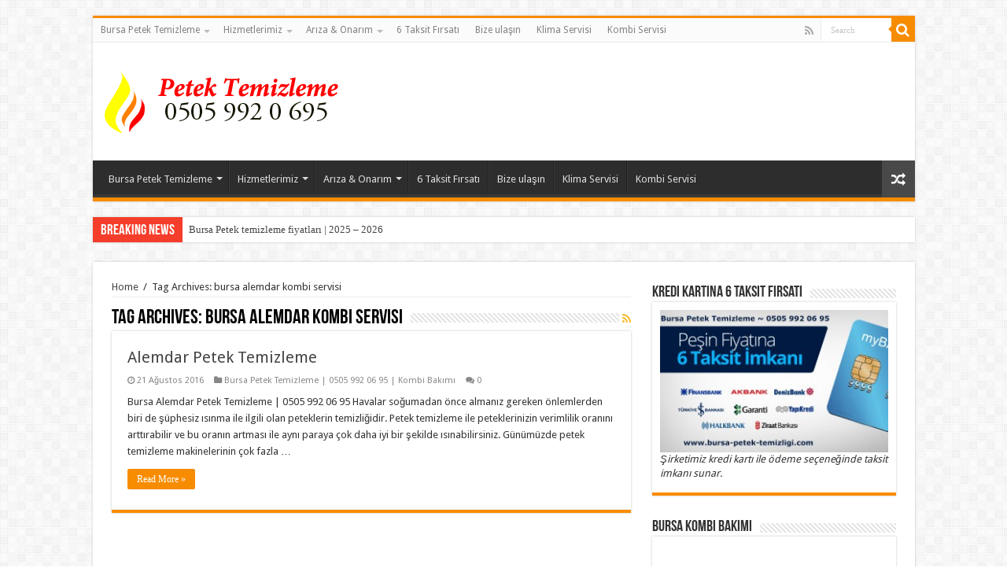

--- FILE ---
content_type: text/html; charset=UTF-8
request_url: https://bursa-petek-temizligi.com/tag/bursa-alemdar-kombi-servisi/
body_size: 13151
content:
<!DOCTYPE html>
<html dir="ltr" lang="tr" prefix="og: https://ogp.me/ns#" prefix="og: http://ogp.me/ns#">
<head>
<meta charset="UTF-8" />
<link rel="profile" href="http://gmpg.org/xfn/11" />
<link rel="pingback" href="https://bursa-petek-temizligi.com/xmlrpc.php" />
<title>bursa alemdar kombi servisi | Bursa Petek Temizleme | Kombi Bakım, Onarım, Petek Temizleme</title>
	<style>img:is([sizes="auto" i], [sizes^="auto," i]) { contain-intrinsic-size: 3000px 1500px }</style>
	
		<!-- All in One SEO 4.9.3 - aioseo.com -->
	<meta name="robots" content="max-image-preview:large" />
	<link rel="canonical" href="https://bursa-petek-temizligi.com/tag/bursa-alemdar-kombi-servisi/" />
	<meta name="generator" content="All in One SEO (AIOSEO) 4.9.3" />
		<script type="application/ld+json" class="aioseo-schema">
			{"@context":"https:\/\/schema.org","@graph":[{"@type":"BreadcrumbList","@id":"https:\/\/bursa-petek-temizligi.com\/tag\/bursa-alemdar-kombi-servisi\/#breadcrumblist","itemListElement":[{"@type":"ListItem","@id":"https:\/\/bursa-petek-temizligi.com#listItem","position":1,"name":"Ev","item":"https:\/\/bursa-petek-temizligi.com","nextItem":{"@type":"ListItem","@id":"https:\/\/bursa-petek-temizligi.com\/tag\/bursa-alemdar-kombi-servisi\/#listItem","name":"bursa alemdar kombi servisi"}},{"@type":"ListItem","@id":"https:\/\/bursa-petek-temizligi.com\/tag\/bursa-alemdar-kombi-servisi\/#listItem","position":2,"name":"bursa alemdar kombi servisi","previousItem":{"@type":"ListItem","@id":"https:\/\/bursa-petek-temizligi.com#listItem","name":"Ev"}}]},{"@type":"CollectionPage","@id":"https:\/\/bursa-petek-temizligi.com\/tag\/bursa-alemdar-kombi-servisi\/#collectionpage","url":"https:\/\/bursa-petek-temizligi.com\/tag\/bursa-alemdar-kombi-servisi\/","name":"bursa alemdar kombi servisi | Bursa Petek Temizleme | Kombi Bak\u0131m, Onar\u0131m, Petek Temizleme","inLanguage":"tr-TR","isPartOf":{"@id":"https:\/\/bursa-petek-temizligi.com\/#website"},"breadcrumb":{"@id":"https:\/\/bursa-petek-temizligi.com\/tag\/bursa-alemdar-kombi-servisi\/#breadcrumblist"}},{"@type":"Organization","@id":"https:\/\/bursa-petek-temizligi.com\/#organization","name":"Bursa Tekniker Servis","description":"Kombi bak\u0131m\u0131 ve petek temizli\u011fi i\u015fleriniz i\u00e7in 0505 992 06 95 arayarak randevu alabilirsiniz.","url":"https:\/\/bursa-petek-temizligi.com\/","telephone":"+905059920695","logo":{"@type":"ImageObject","url":"https:\/\/bursa-petek-temizligi.com\/wp-content\/uploads\/2019\/08\/bursapetektemizleme.png","@id":"https:\/\/bursa-petek-temizligi.com\/tag\/bursa-alemdar-kombi-servisi\/#organizationLogo","width":310,"height":80},"image":{"@id":"https:\/\/bursa-petek-temizligi.com\/tag\/bursa-alemdar-kombi-servisi\/#organizationLogo"},"sameAs":["https:\/\/www.instagram.com\/umitcun\/"]},{"@type":"WebSite","@id":"https:\/\/bursa-petek-temizligi.com\/#website","url":"https:\/\/bursa-petek-temizligi.com\/","name":"Bursa Petek Temizleme | Kombi Bak\u0131m, Onar\u0131m, Petek Temizleme","description":"Kombi bak\u0131m\u0131 ve petek temizli\u011fi i\u015fleriniz i\u00e7in 0505 992 06 95 arayarak randevu alabilirsiniz.","inLanguage":"tr-TR","publisher":{"@id":"https:\/\/bursa-petek-temizligi.com\/#organization"}}]}
		</script>
		<!-- All in One SEO -->

<link rel='dns-prefetch' href='//fonts.googleapis.com' />
<link rel="alternate" type="application/rss+xml" title="Bursa Petek Temizleme | Kombi Bakım, Onarım, Petek Temizleme &raquo; akışı" href="https://bursa-petek-temizligi.com/feed/" />
<link rel="alternate" type="application/rss+xml" title="Bursa Petek Temizleme | Kombi Bakım, Onarım, Petek Temizleme &raquo; yorum akışı" href="https://bursa-petek-temizligi.com/comments/feed/" />
<link rel="alternate" type="application/rss+xml" title="Bursa Petek Temizleme | Kombi Bakım, Onarım, Petek Temizleme &raquo; bursa alemdar kombi servisi etiket akışı" href="https://bursa-petek-temizligi.com/tag/bursa-alemdar-kombi-servisi/feed/" />
<script type="text/javascript">
/* <![CDATA[ */
window._wpemojiSettings = {"baseUrl":"https:\/\/s.w.org\/images\/core\/emoji\/16.0.1\/72x72\/","ext":".png","svgUrl":"https:\/\/s.w.org\/images\/core\/emoji\/16.0.1\/svg\/","svgExt":".svg","source":{"concatemoji":"https:\/\/bursa-petek-temizligi.com\/wp-includes\/js\/wp-emoji-release.min.js"}};
/*! This file is auto-generated */
!function(s,n){var o,i,e;function c(e){try{var t={supportTests:e,timestamp:(new Date).valueOf()};sessionStorage.setItem(o,JSON.stringify(t))}catch(e){}}function p(e,t,n){e.clearRect(0,0,e.canvas.width,e.canvas.height),e.fillText(t,0,0);var t=new Uint32Array(e.getImageData(0,0,e.canvas.width,e.canvas.height).data),a=(e.clearRect(0,0,e.canvas.width,e.canvas.height),e.fillText(n,0,0),new Uint32Array(e.getImageData(0,0,e.canvas.width,e.canvas.height).data));return t.every(function(e,t){return e===a[t]})}function u(e,t){e.clearRect(0,0,e.canvas.width,e.canvas.height),e.fillText(t,0,0);for(var n=e.getImageData(16,16,1,1),a=0;a<n.data.length;a++)if(0!==n.data[a])return!1;return!0}function f(e,t,n,a){switch(t){case"flag":return n(e,"\ud83c\udff3\ufe0f\u200d\u26a7\ufe0f","\ud83c\udff3\ufe0f\u200b\u26a7\ufe0f")?!1:!n(e,"\ud83c\udde8\ud83c\uddf6","\ud83c\udde8\u200b\ud83c\uddf6")&&!n(e,"\ud83c\udff4\udb40\udc67\udb40\udc62\udb40\udc65\udb40\udc6e\udb40\udc67\udb40\udc7f","\ud83c\udff4\u200b\udb40\udc67\u200b\udb40\udc62\u200b\udb40\udc65\u200b\udb40\udc6e\u200b\udb40\udc67\u200b\udb40\udc7f");case"emoji":return!a(e,"\ud83e\udedf")}return!1}function g(e,t,n,a){var r="undefined"!=typeof WorkerGlobalScope&&self instanceof WorkerGlobalScope?new OffscreenCanvas(300,150):s.createElement("canvas"),o=r.getContext("2d",{willReadFrequently:!0}),i=(o.textBaseline="top",o.font="600 32px Arial",{});return e.forEach(function(e){i[e]=t(o,e,n,a)}),i}function t(e){var t=s.createElement("script");t.src=e,t.defer=!0,s.head.appendChild(t)}"undefined"!=typeof Promise&&(o="wpEmojiSettingsSupports",i=["flag","emoji"],n.supports={everything:!0,everythingExceptFlag:!0},e=new Promise(function(e){s.addEventListener("DOMContentLoaded",e,{once:!0})}),new Promise(function(t){var n=function(){try{var e=JSON.parse(sessionStorage.getItem(o));if("object"==typeof e&&"number"==typeof e.timestamp&&(new Date).valueOf()<e.timestamp+604800&&"object"==typeof e.supportTests)return e.supportTests}catch(e){}return null}();if(!n){if("undefined"!=typeof Worker&&"undefined"!=typeof OffscreenCanvas&&"undefined"!=typeof URL&&URL.createObjectURL&&"undefined"!=typeof Blob)try{var e="postMessage("+g.toString()+"("+[JSON.stringify(i),f.toString(),p.toString(),u.toString()].join(",")+"));",a=new Blob([e],{type:"text/javascript"}),r=new Worker(URL.createObjectURL(a),{name:"wpTestEmojiSupports"});return void(r.onmessage=function(e){c(n=e.data),r.terminate(),t(n)})}catch(e){}c(n=g(i,f,p,u))}t(n)}).then(function(e){for(var t in e)n.supports[t]=e[t],n.supports.everything=n.supports.everything&&n.supports[t],"flag"!==t&&(n.supports.everythingExceptFlag=n.supports.everythingExceptFlag&&n.supports[t]);n.supports.everythingExceptFlag=n.supports.everythingExceptFlag&&!n.supports.flag,n.DOMReady=!1,n.readyCallback=function(){n.DOMReady=!0}}).then(function(){return e}).then(function(){var e;n.supports.everything||(n.readyCallback(),(e=n.source||{}).concatemoji?t(e.concatemoji):e.wpemoji&&e.twemoji&&(t(e.twemoji),t(e.wpemoji)))}))}((window,document),window._wpemojiSettings);
/* ]]> */
</script>
<style>@media screen and (max-width: 650px) {body {padding-bottom:60px;}}</style><style id='wp-emoji-styles-inline-css' type='text/css'>

	img.wp-smiley, img.emoji {
		display: inline !important;
		border: none !important;
		box-shadow: none !important;
		height: 1em !important;
		width: 1em !important;
		margin: 0 0.07em !important;
		vertical-align: -0.1em !important;
		background: none !important;
		padding: 0 !important;
	}
</style>
<link rel='stylesheet' id='wp-block-library-css' href='https://bursa-petek-temizligi.com/wp-includes/css/dist/block-library/style.min.css' type='text/css' media='all' />
<style id='classic-theme-styles-inline-css' type='text/css'>
/*! This file is auto-generated */
.wp-block-button__link{color:#fff;background-color:#32373c;border-radius:9999px;box-shadow:none;text-decoration:none;padding:calc(.667em + 2px) calc(1.333em + 2px);font-size:1.125em}.wp-block-file__button{background:#32373c;color:#fff;text-decoration:none}
</style>
<link rel='stylesheet' id='aioseo/css/src/vue/standalone/blocks/table-of-contents/global.scss-css' href='https://bursa-petek-temizligi.com/wp-content/plugins/all-in-one-seo-pack/dist/Lite/assets/css/table-of-contents/global.e90f6d47.css' type='text/css' media='all' />
<style id='global-styles-inline-css' type='text/css'>
:root{--wp--preset--aspect-ratio--square: 1;--wp--preset--aspect-ratio--4-3: 4/3;--wp--preset--aspect-ratio--3-4: 3/4;--wp--preset--aspect-ratio--3-2: 3/2;--wp--preset--aspect-ratio--2-3: 2/3;--wp--preset--aspect-ratio--16-9: 16/9;--wp--preset--aspect-ratio--9-16: 9/16;--wp--preset--color--black: #000000;--wp--preset--color--cyan-bluish-gray: #abb8c3;--wp--preset--color--white: #ffffff;--wp--preset--color--pale-pink: #f78da7;--wp--preset--color--vivid-red: #cf2e2e;--wp--preset--color--luminous-vivid-orange: #ff6900;--wp--preset--color--luminous-vivid-amber: #fcb900;--wp--preset--color--light-green-cyan: #7bdcb5;--wp--preset--color--vivid-green-cyan: #00d084;--wp--preset--color--pale-cyan-blue: #8ed1fc;--wp--preset--color--vivid-cyan-blue: #0693e3;--wp--preset--color--vivid-purple: #9b51e0;--wp--preset--gradient--vivid-cyan-blue-to-vivid-purple: linear-gradient(135deg,rgba(6,147,227,1) 0%,rgb(155,81,224) 100%);--wp--preset--gradient--light-green-cyan-to-vivid-green-cyan: linear-gradient(135deg,rgb(122,220,180) 0%,rgb(0,208,130) 100%);--wp--preset--gradient--luminous-vivid-amber-to-luminous-vivid-orange: linear-gradient(135deg,rgba(252,185,0,1) 0%,rgba(255,105,0,1) 100%);--wp--preset--gradient--luminous-vivid-orange-to-vivid-red: linear-gradient(135deg,rgba(255,105,0,1) 0%,rgb(207,46,46) 100%);--wp--preset--gradient--very-light-gray-to-cyan-bluish-gray: linear-gradient(135deg,rgb(238,238,238) 0%,rgb(169,184,195) 100%);--wp--preset--gradient--cool-to-warm-spectrum: linear-gradient(135deg,rgb(74,234,220) 0%,rgb(151,120,209) 20%,rgb(207,42,186) 40%,rgb(238,44,130) 60%,rgb(251,105,98) 80%,rgb(254,248,76) 100%);--wp--preset--gradient--blush-light-purple: linear-gradient(135deg,rgb(255,206,236) 0%,rgb(152,150,240) 100%);--wp--preset--gradient--blush-bordeaux: linear-gradient(135deg,rgb(254,205,165) 0%,rgb(254,45,45) 50%,rgb(107,0,62) 100%);--wp--preset--gradient--luminous-dusk: linear-gradient(135deg,rgb(255,203,112) 0%,rgb(199,81,192) 50%,rgb(65,88,208) 100%);--wp--preset--gradient--pale-ocean: linear-gradient(135deg,rgb(255,245,203) 0%,rgb(182,227,212) 50%,rgb(51,167,181) 100%);--wp--preset--gradient--electric-grass: linear-gradient(135deg,rgb(202,248,128) 0%,rgb(113,206,126) 100%);--wp--preset--gradient--midnight: linear-gradient(135deg,rgb(2,3,129) 0%,rgb(40,116,252) 100%);--wp--preset--font-size--small: 13px;--wp--preset--font-size--medium: 20px;--wp--preset--font-size--large: 36px;--wp--preset--font-size--x-large: 42px;--wp--preset--spacing--20: 0.44rem;--wp--preset--spacing--30: 0.67rem;--wp--preset--spacing--40: 1rem;--wp--preset--spacing--50: 1.5rem;--wp--preset--spacing--60: 2.25rem;--wp--preset--spacing--70: 3.38rem;--wp--preset--spacing--80: 5.06rem;--wp--preset--shadow--natural: 6px 6px 9px rgba(0, 0, 0, 0.2);--wp--preset--shadow--deep: 12px 12px 50px rgba(0, 0, 0, 0.4);--wp--preset--shadow--sharp: 6px 6px 0px rgba(0, 0, 0, 0.2);--wp--preset--shadow--outlined: 6px 6px 0px -3px rgba(255, 255, 255, 1), 6px 6px rgba(0, 0, 0, 1);--wp--preset--shadow--crisp: 6px 6px 0px rgba(0, 0, 0, 1);}:where(.is-layout-flex){gap: 0.5em;}:where(.is-layout-grid){gap: 0.5em;}body .is-layout-flex{display: flex;}.is-layout-flex{flex-wrap: wrap;align-items: center;}.is-layout-flex > :is(*, div){margin: 0;}body .is-layout-grid{display: grid;}.is-layout-grid > :is(*, div){margin: 0;}:where(.wp-block-columns.is-layout-flex){gap: 2em;}:where(.wp-block-columns.is-layout-grid){gap: 2em;}:where(.wp-block-post-template.is-layout-flex){gap: 1.25em;}:where(.wp-block-post-template.is-layout-grid){gap: 1.25em;}.has-black-color{color: var(--wp--preset--color--black) !important;}.has-cyan-bluish-gray-color{color: var(--wp--preset--color--cyan-bluish-gray) !important;}.has-white-color{color: var(--wp--preset--color--white) !important;}.has-pale-pink-color{color: var(--wp--preset--color--pale-pink) !important;}.has-vivid-red-color{color: var(--wp--preset--color--vivid-red) !important;}.has-luminous-vivid-orange-color{color: var(--wp--preset--color--luminous-vivid-orange) !important;}.has-luminous-vivid-amber-color{color: var(--wp--preset--color--luminous-vivid-amber) !important;}.has-light-green-cyan-color{color: var(--wp--preset--color--light-green-cyan) !important;}.has-vivid-green-cyan-color{color: var(--wp--preset--color--vivid-green-cyan) !important;}.has-pale-cyan-blue-color{color: var(--wp--preset--color--pale-cyan-blue) !important;}.has-vivid-cyan-blue-color{color: var(--wp--preset--color--vivid-cyan-blue) !important;}.has-vivid-purple-color{color: var(--wp--preset--color--vivid-purple) !important;}.has-black-background-color{background-color: var(--wp--preset--color--black) !important;}.has-cyan-bluish-gray-background-color{background-color: var(--wp--preset--color--cyan-bluish-gray) !important;}.has-white-background-color{background-color: var(--wp--preset--color--white) !important;}.has-pale-pink-background-color{background-color: var(--wp--preset--color--pale-pink) !important;}.has-vivid-red-background-color{background-color: var(--wp--preset--color--vivid-red) !important;}.has-luminous-vivid-orange-background-color{background-color: var(--wp--preset--color--luminous-vivid-orange) !important;}.has-luminous-vivid-amber-background-color{background-color: var(--wp--preset--color--luminous-vivid-amber) !important;}.has-light-green-cyan-background-color{background-color: var(--wp--preset--color--light-green-cyan) !important;}.has-vivid-green-cyan-background-color{background-color: var(--wp--preset--color--vivid-green-cyan) !important;}.has-pale-cyan-blue-background-color{background-color: var(--wp--preset--color--pale-cyan-blue) !important;}.has-vivid-cyan-blue-background-color{background-color: var(--wp--preset--color--vivid-cyan-blue) !important;}.has-vivid-purple-background-color{background-color: var(--wp--preset--color--vivid-purple) !important;}.has-black-border-color{border-color: var(--wp--preset--color--black) !important;}.has-cyan-bluish-gray-border-color{border-color: var(--wp--preset--color--cyan-bluish-gray) !important;}.has-white-border-color{border-color: var(--wp--preset--color--white) !important;}.has-pale-pink-border-color{border-color: var(--wp--preset--color--pale-pink) !important;}.has-vivid-red-border-color{border-color: var(--wp--preset--color--vivid-red) !important;}.has-luminous-vivid-orange-border-color{border-color: var(--wp--preset--color--luminous-vivid-orange) !important;}.has-luminous-vivid-amber-border-color{border-color: var(--wp--preset--color--luminous-vivid-amber) !important;}.has-light-green-cyan-border-color{border-color: var(--wp--preset--color--light-green-cyan) !important;}.has-vivid-green-cyan-border-color{border-color: var(--wp--preset--color--vivid-green-cyan) !important;}.has-pale-cyan-blue-border-color{border-color: var(--wp--preset--color--pale-cyan-blue) !important;}.has-vivid-cyan-blue-border-color{border-color: var(--wp--preset--color--vivid-cyan-blue) !important;}.has-vivid-purple-border-color{border-color: var(--wp--preset--color--vivid-purple) !important;}.has-vivid-cyan-blue-to-vivid-purple-gradient-background{background: var(--wp--preset--gradient--vivid-cyan-blue-to-vivid-purple) !important;}.has-light-green-cyan-to-vivid-green-cyan-gradient-background{background: var(--wp--preset--gradient--light-green-cyan-to-vivid-green-cyan) !important;}.has-luminous-vivid-amber-to-luminous-vivid-orange-gradient-background{background: var(--wp--preset--gradient--luminous-vivid-amber-to-luminous-vivid-orange) !important;}.has-luminous-vivid-orange-to-vivid-red-gradient-background{background: var(--wp--preset--gradient--luminous-vivid-orange-to-vivid-red) !important;}.has-very-light-gray-to-cyan-bluish-gray-gradient-background{background: var(--wp--preset--gradient--very-light-gray-to-cyan-bluish-gray) !important;}.has-cool-to-warm-spectrum-gradient-background{background: var(--wp--preset--gradient--cool-to-warm-spectrum) !important;}.has-blush-light-purple-gradient-background{background: var(--wp--preset--gradient--blush-light-purple) !important;}.has-blush-bordeaux-gradient-background{background: var(--wp--preset--gradient--blush-bordeaux) !important;}.has-luminous-dusk-gradient-background{background: var(--wp--preset--gradient--luminous-dusk) !important;}.has-pale-ocean-gradient-background{background: var(--wp--preset--gradient--pale-ocean) !important;}.has-electric-grass-gradient-background{background: var(--wp--preset--gradient--electric-grass) !important;}.has-midnight-gradient-background{background: var(--wp--preset--gradient--midnight) !important;}.has-small-font-size{font-size: var(--wp--preset--font-size--small) !important;}.has-medium-font-size{font-size: var(--wp--preset--font-size--medium) !important;}.has-large-font-size{font-size: var(--wp--preset--font-size--large) !important;}.has-x-large-font-size{font-size: var(--wp--preset--font-size--x-large) !important;}
:where(.wp-block-post-template.is-layout-flex){gap: 1.25em;}:where(.wp-block-post-template.is-layout-grid){gap: 1.25em;}
:where(.wp-block-columns.is-layout-flex){gap: 2em;}:where(.wp-block-columns.is-layout-grid){gap: 2em;}
:root :where(.wp-block-pullquote){font-size: 1.5em;line-height: 1.6;}
</style>
<link rel='stylesheet' id='tie-style-css' href='https://bursa-petek-temizligi.com/wp-content/themes/sahifa/style.css' type='text/css' media='all' />
<link rel='stylesheet' id='tie-ilightbox-skin-css' href='https://bursa-petek-temizligi.com/wp-content/themes/sahifa/css/ilightbox/dark-skin/skin.css' type='text/css' media='all' />
<link rel='stylesheet' id='Droid+Sans-css' href='https://fonts.googleapis.com/css?family=Droid+Sans%3Aregular%2C700' type='text/css' media='all' />
<link rel='stylesheet' id='call-now-button-modern-style-css' href='https://bursa-petek-temizligi.com/wp-content/plugins/call-now-button/resources/style/modern.css' type='text/css' media='all' />
<script type="text/javascript" src="https://bursa-petek-temizligi.com/wp-includes/js/jquery/jquery.min.js" id="jquery-core-js"></script>
<script type="text/javascript" src="https://bursa-petek-temizligi.com/wp-includes/js/jquery/jquery-migrate.min.js" id="jquery-migrate-js"></script>
<link rel="https://api.w.org/" href="https://bursa-petek-temizligi.com/wp-json/" /><link rel="alternate" title="JSON" type="application/json" href="https://bursa-petek-temizligi.com/wp-json/wp/v2/tags/88" /><link rel="EditURI" type="application/rsd+xml" title="RSD" href="https://bursa-petek-temizligi.com/xmlrpc.php?rsd" />
<meta name="generator" content="WordPress 6.8.3" />
<link rel="shortcut icon" href="https://bursa-petek-temizligi.com/wp-content/themes/sahifa/favicon.ico" title="Favicon" />	
<!--[if IE]>
<script type="text/javascript">jQuery(document).ready(function (){ jQuery(".menu-item").has("ul").children("a").attr("aria-haspopup", "true");});</script>
<![endif]-->	
<!--[if lt IE 9]>
<script src="https://bursa-petek-temizligi.com/wp-content/themes/sahifa/js/html5.js"></script>
<script src="https://bursa-petek-temizligi.com/wp-content/themes/sahifa/js/selectivizr-min.js"></script>
<![endif]-->
<!--[if IE 9]>
<link rel="stylesheet" type="text/css" media="all" href="https://bursa-petek-temizligi.com/wp-content/themes/sahifa/css/ie9.css" />
<![endif]-->
<!--[if IE 8]>
<link rel="stylesheet" type="text/css" media="all" href="https://bursa-petek-temizligi.com/wp-content/themes/sahifa/css/ie8.css" />
<![endif]-->
<!--[if IE 7]>
<link rel="stylesheet" type="text/css" media="all" href="https://bursa-petek-temizligi.com/wp-content/themes/sahifa/css/ie7.css" />
<![endif]-->


<meta name="viewport" content="width=device-width, initial-scale=1.0" />



<style type="text/css" media="screen"> 


</style> 

		<script type="text/javascript">
			/* <![CDATA[ */
				var sf_position = '0';
				var sf_templates = "<a href=\"{search_url_escaped}\">View All Results<\/a>";
				var sf_input = '.search-live';
				jQuery(document).ready(function(){
					jQuery(sf_input).ajaxyLiveSearch({"expand":false,"searchUrl":"https:\/\/bursa-petek-temizligi.com\/?s=%s","text":"Search","delay":500,"iwidth":180,"width":315,"ajaxUrl":"https:\/\/bursa-petek-temizligi.com\/wp-admin\/admin-ajax.php","rtl":0});
					jQuery(".live-search_ajaxy-selective-input").keyup(function() {
						var width = jQuery(this).val().length * 8;
						if(width < 50) {
							width = 50;
						}
						jQuery(this).width(width);
					});
					jQuery(".live-search_ajaxy-selective-search").click(function() {
						jQuery(this).find(".live-search_ajaxy-selective-input").focus();
					});
					jQuery(".live-search_ajaxy-selective-close").click(function() {
						jQuery(this).parent().remove();
					});
				});
			/* ]]> */
		</script>
		<link rel="icon" href="https://bursa-petek-temizligi.com/wp-content/uploads/2019/08/favicon.png" sizes="32x32" />
<link rel="icon" href="https://bursa-petek-temizligi.com/wp-content/uploads/2019/08/favicon.png" sizes="192x192" />
<link rel="apple-touch-icon" href="https://bursa-petek-temizligi.com/wp-content/uploads/2019/08/favicon.png" />
<meta name="msapplication-TileImage" content="https://bursa-petek-temizligi.com/wp-content/uploads/2019/08/favicon.png" />
</head>
<body id="top" class="archive tag tag-bursa-alemdar-kombi-servisi tag-88 wp-theme-sahifa lazy-enabled">

<div class="wrapper-outer">

	<div class="background-cover"></div>

	<aside id="slide-out">
	
			<div class="search-mobile">
			<form method="get" id="searchform-mobile" action="https://bursa-petek-temizligi.com/">
				<button class="search-button" type="submit" value="Search"><i class="fa fa-search"></i></button>	
				<input type="text" id="s-mobile" name="s" title="Search" value="Search" onfocus="if (this.value == 'Search') {this.value = '';}" onblur="if (this.value == '') {this.value = 'Search';}"  />
			</form>
		</div><!-- .search-mobile /-->
		
			<div class="social-icons">
		<a class="ttip-none" title="Rss" href="https://bursa-petek-temizligi.com/feed/" target="_blank"><i class="fa fa-rss"></i></a>		
			</div>

		
		<div id="mobile-menu" ></div>
	</aside><!-- #slide-out /-->

		<div id="wrapper" class="boxed">
		<div class="inner-wrapper">

		<header id="theme-header" class="theme-header">
						<div id="top-nav" class="top-nav">
				<div class="container">

								
				<div class="top-menu"><ul id="menu-menu-1" class="menu"><li id="menu-item-31" class="menu-item menu-item-type-post_type menu-item-object-page menu-item-has-children menu-item-31"><a href="https://bursa-petek-temizligi.com/bursa-petek-temizleme/">Bursa Petek Temizleme</a>
<ul class="sub-menu">
	<li id="menu-item-33" class="menu-item menu-item-type-post_type menu-item-object-page menu-item-33"><a href="https://bursa-petek-temizligi.com/mudanya-petek-temizleme/">Mudanya Petek Temizleme</a></li>
	<li id="menu-item-34" class="menu-item menu-item-type-post_type menu-item-object-page menu-item-has-children menu-item-34"><a href="https://bursa-petek-temizligi.com/nilufer-petek-temizleme/">Nilüfer Petek Temizleme</a>
	<ul class="sub-menu">
		<li id="menu-item-114" class="menu-item menu-item-type-post_type menu-item-object-page menu-item-114"><a href="https://bursa-petek-temizligi.com/nilufer-petek-temizleme/bursa-19-mayis-mahallesi-petek-temizleme/">Bursa 19 Mayıs Mahallesi Petek Temizleme</a></li>
		<li id="menu-item-263" class="menu-item menu-item-type-post_type menu-item-object-post menu-item-263"><a href="https://bursa-petek-temizligi.com/23-nisan-mahallesi-petek-temizligi/">23 Nisan Mahallesi petek temizliği</a></li>
		<li id="menu-item-124" class="menu-item menu-item-type-post_type menu-item-object-page menu-item-124"><a href="https://bursa-petek-temizligi.com/nilufer-petek-temizleme/bursa-ucevler-petek-temizleme/">Bursa Üçevler Petek Temizleme</a></li>
		<li id="menu-item-42" class="menu-item menu-item-type-post_type menu-item-object-page menu-item-42"><a href="https://bursa-petek-temizligi.com/besevler-petek-temizleme/">Beşevler Petek Temizleme</a></li>
		<li id="menu-item-254" class="menu-item menu-item-type-post_type menu-item-object-page menu-item-254"><a href="https://bursa-petek-temizligi.com/bursa-fethiye-petek-temizleme/">Fethiye Petek Temizleme</a></li>
		<li id="menu-item-39" class="menu-item menu-item-type-post_type menu-item-object-page menu-item-39"><a href="https://bursa-petek-temizligi.com/gorukle-petek-temizleme/">Görükle petek temizleme</a></li>
		<li id="menu-item-225" class="menu-item menu-item-type-post_type menu-item-object-page menu-item-225"><a href="https://bursa-petek-temizligi.com/bursa-fethiye-petek-temizleme/">Bursa Fethiye Petek Temizleme</a></li>
		<li id="menu-item-70" class="menu-item menu-item-type-post_type menu-item-object-page menu-item-70"><a href="https://bursa-petek-temizligi.com/zafer-mahallesi-petek-temizleme-servisi/">Zafer Petek Temizleme Servisi</a></li>
	</ul>
</li>
	<li id="menu-item-35" class="menu-item menu-item-type-post_type menu-item-object-page menu-item-has-children menu-item-35"><a href="https://bursa-petek-temizligi.com/osmangazi-petek-temizleme/">Osmangazi Petek Temizleme</a>
	<ul class="sub-menu">
		<li id="menu-item-413" class="menu-item menu-item-type-post_type menu-item-object-post menu-item-413"><a href="https://bursa-petek-temizligi.com/altiparmak-petek-temizleme/">Altıparmak Petek Temizleme</a></li>
		<li id="menu-item-66" class="menu-item menu-item-type-post_type menu-item-object-page menu-item-66"><a href="https://bursa-petek-temizligi.com/cumhuriyet-mahallesi-petek-temizleme-servisi/">Cumhuriyet Petek Temizleme Servisi</a></li>
		<li id="menu-item-410" class="menu-item menu-item-type-post_type menu-item-object-post menu-item-410"><a href="https://bursa-petek-temizligi.com/cekirge-petek-temizleme/">Çekirge Petek Temizleme</a></li>
		<li id="menu-item-412" class="menu-item menu-item-type-post_type menu-item-object-post menu-item-412"><a href="https://bursa-petek-temizligi.com/baglarbasi-petek-temizleme/">Bağlarbaşı Petek Temizleme</a></li>
		<li id="menu-item-417" class="menu-item menu-item-type-post_type menu-item-object-post menu-item-417"><a href="https://bursa-petek-temizligi.com/demirtas-sakarya-mahallesi-petek-temizleme/">Demirtaş Sakarya Mahallesi Petek Temizleme</a></li>
		<li id="menu-item-418" class="menu-item menu-item-type-post_type menu-item-object-post menu-item-418"><a href="https://bursa-petek-temizligi.com/tuna-mahallesi-petek-temizleme/">Tuna Mahallesi Petek Temizleme</a></li>
		<li id="menu-item-419" class="menu-item menu-item-type-post_type menu-item-object-post menu-item-419"><a href="https://bursa-petek-temizligi.com/bursa-yunuseli-petek-temizligi/">Bursa Yunuseli Petek Temizliği</a></li>
		<li id="menu-item-420" class="menu-item menu-item-type-post_type menu-item-object-post menu-item-420"><a href="https://bursa-petek-temizligi.com/bursa-ulu-mahallesi-petek-temizleme/">Bursa Ulu Mahallesi Petek Temizleme</a></li>
		<li id="menu-item-416" class="menu-item menu-item-type-post_type menu-item-object-post menu-item-416"><a href="https://bursa-petek-temizligi.com/ovaakca-petek-temizleme-ve-kombi-servisi/">Ovaakça Petek Temizleme ve Kombi Servisi</a></li>
		<li id="menu-item-421" class="menu-item menu-item-type-post_type menu-item-object-post menu-item-421"><a href="https://bursa-petek-temizligi.com/tuzpazari-petek-temizleme/">Tuzpazarı Petek Temizleme</a></li>
		<li id="menu-item-422" class="menu-item menu-item-type-post_type menu-item-object-post menu-item-422"><a href="https://bursa-petek-temizligi.com/sehrekustu-petek-temizleme/">Şehreküstü Petek Temizleme</a></li>
	</ul>
</li>
	<li id="menu-item-36" class="menu-item menu-item-type-post_type menu-item-object-page menu-item-has-children menu-item-36"><a href="https://bursa-petek-temizligi.com/yildirim-petek-temizleme/">Yıldırım Petek Temizleme</a>
	<ul class="sub-menu">
		<li id="menu-item-414" class="menu-item menu-item-type-post_type menu-item-object-post menu-item-414"><a href="https://bursa-petek-temizligi.com/adalet-petek-temizleme/">Adalet Petek Temizleme</a></li>
		<li id="menu-item-411" class="menu-item menu-item-type-post_type menu-item-object-post menu-item-411"><a href="https://bursa-petek-temizligi.com/basaran-petek-temizleme/">Başaran Petek Temizleme</a></li>
		<li id="menu-item-62" class="menu-item menu-item-type-post_type menu-item-object-page menu-item-62"><a href="https://bursa-petek-temizligi.com/fidyekizik-mahallesi-petek-temizleme/">Fidyekızık Petek Temizleme</a></li>
		<li id="menu-item-423" class="menu-item menu-item-type-post_type menu-item-object-post menu-item-423"><a href="https://bursa-petek-temizligi.com/emir-sultan-petek-temizleme/">Emir Sultan Petek Temizleme</a></li>
	</ul>
</li>
	<li id="menu-item-132" class="menu-item menu-item-type-post_type menu-item-object-page menu-item-has-children menu-item-132"><a href="https://bursa-petek-temizligi.com/gursu-petek-temizleme/">Gürsu Petek Temizleme</a>
	<ul class="sub-menu">
		<li id="menu-item-1228" class="menu-item menu-item-type-custom menu-item-object-custom menu-item-1228"><a href="http://bursa-petek-temizligi.com/gursu-istiklal-mahallesi-petek-temizleme/">İstiklal Mahallesi Petek Temizleme</a></li>
		<li id="menu-item-1236" class="menu-item menu-item-type-custom menu-item-object-custom menu-item-1236"><a href="http://bursa-petek-temizligi.com/gursu-kurtulus-mahallesi-petek-temizleme/">Kurtuluş Mahallesi Petek Temizleme</a></li>
	</ul>
</li>
	<li id="menu-item-470" class="menu-item menu-item-type-post_type menu-item-object-page menu-item-470"><a href="https://bursa-petek-temizligi.com/yenisehir-petek-temizleme/">Yenişehir Petek Temizleme</a></li>
	<li id="menu-item-774" class="menu-item menu-item-type-custom menu-item-object-custom menu-item-774"><a href="http://bursa-petek-temizligi.com/inegol-petek-temizleme">İnegöl Petek Temizleme</a></li>
</ul>
</li>
<li id="menu-item-210" class="menu-item menu-item-type-custom menu-item-object-custom menu-item-has-children menu-item-210"><a href="#">Hizmetlerimiz</a>
<ul class="sub-menu">
	<li id="menu-item-361" class="menu-item menu-item-type-post_type menu-item-object-page menu-item-361"><a href="https://bursa-petek-temizligi.com/petek-temizligi/">Petek Temizliği</a></li>
	<li id="menu-item-924" class="menu-item menu-item-type-post_type menu-item-object-page menu-item-924"><a href="https://bursa-petek-temizligi.com/kombi-tamiri/">Kombi Tamiri</a></li>
	<li id="menu-item-1306" class="menu-item menu-item-type-custom menu-item-object-custom menu-item-1306"><a href="/kazan-bakim-onarim-servisi/">Kazan Servisi</a></li>
	<li id="menu-item-211" class="menu-item menu-item-type-custom menu-item-object-custom menu-item-211"><a href="/bursa-klima-servisi/">Klima Tamiri</a></li>
	<li id="menu-item-208" class="menu-item menu-item-type-post_type menu-item-object-page menu-item-208"><a href="https://bursa-petek-temizligi.com/klima-bakimi/">Klima Bakımı</a></li>
</ul>
</li>
<li id="menu-item-913" class="menu-item menu-item-type-custom menu-item-object-custom menu-item-has-children menu-item-913"><a href="/#">Arıza &#038; Onarım</a>
<ul class="sub-menu">
	<li id="menu-item-513" class="menu-item menu-item-type-post_type menu-item-object-page menu-item-513"><a href="https://bursa-petek-temizligi.com/bursa-baymak-servisi/">Bursa Baymak Servisi</a></li>
	<li id="menu-item-915" class="menu-item menu-item-type-custom menu-item-object-custom menu-item-915"><a href="/bursa-immergas-servisi/">İmmergas Servisi</a></li>
	<li id="menu-item-565" class="menu-item menu-item-type-post_type menu-item-object-page menu-item-565"><a href="https://bursa-petek-temizligi.com/bursa-ariston-servisi/">Bursa Ariston Servisi</a></li>
	<li id="menu-item-562" class="menu-item menu-item-type-post_type menu-item-object-page menu-item-562"><a href="https://bursa-petek-temizligi.com/bursa-arcelik-servisi-0505-992-06-95/">Bursa Arçelik Servisi</a></li>
	<li id="menu-item-516" class="menu-item menu-item-type-post_type menu-item-object-page menu-item-516"><a href="https://bursa-petek-temizligi.com/bursa-bosch-servisi/">Bursa Bosch Servisi</a></li>
	<li id="menu-item-559" class="menu-item menu-item-type-post_type menu-item-object-page menu-item-559"><a href="https://bursa-petek-temizligi.com/bursa-hotpoint-servisi/">Bursa Hotpoint Servisi</a></li>
</ul>
</li>
<li id="menu-item-396" class="menu-item menu-item-type-post_type menu-item-object-page menu-item-396"><a href="https://bursa-petek-temizligi.com/6-taksit/">6 Taksit Fırsatı</a></li>
<li id="menu-item-928" class="menu-item menu-item-type-post_type menu-item-object-page menu-item-928"><a href="https://bursa-petek-temizligi.com/bize-ulasin/">Bize ulaşın</a></li>
<li id="menu-item-1044" class="menu-item menu-item-type-custom menu-item-object-custom menu-item-1044"><a href="https://bursa-klima.com">Klima Servisi</a></li>
<li id="menu-item-1045" class="menu-item menu-item-type-custom menu-item-object-custom menu-item-1045"><a href="http://www.bursateknikerservis.com/projeler/kombi-servisi">Kombi Servisi</a></li>
</ul></div>
						<div class="search-block">
						<form method="get" id="searchform-header" action="https://bursa-petek-temizligi.com/">
							<button class="search-button" type="submit" value="Search"><i class="fa fa-search"></i></button>	
							<input class="search-live" type="text" id="s-header" name="s" title="Search" value="Search" onfocus="if (this.value == 'Search') {this.value = '';}" onblur="if (this.value == '') {this.value = 'Search';}"  />
						</form>
					</div><!-- .search-block /-->
			<div class="social-icons">
		<a class="ttip-none" title="Rss" href="https://bursa-petek-temizligi.com/feed/" target="_blank"><i class="fa fa-rss"></i></a>		
			</div>

		
	
				</div><!-- .container /-->
			</div><!-- .top-menu /-->
			
		<div class="header-content">
		
					<a id="slide-out-open" class="slide-out-open" href="#"><span></span></a>
				
			<div class="logo" style=" margin-top:15px; margin-bottom:15px;">
			<h2>								<a title="Bursa Petek Temizleme | Kombi Bakım, Onarım, Petek Temizleme" href="https://bursa-petek-temizligi.com/">
					<img src="https://bursa-petek-temizligi.com/wp-content/themes/sahifa/images/logo.png" alt="Bursa Petek Temizleme | Kombi Bakım, Onarım, Petek Temizleme"  /><strong>Bursa Petek Temizleme | Kombi Bakım, Onarım, Petek Temizleme Kombi bakımı ve petek temizliği işleriniz için 0505 992 06 95 arayarak randevu alabilirsiniz.</strong>
				</a>
			</h2>			</div><!-- .logo /-->
						<div class="clear"></div>
			
		</div>	
													<nav id="main-nav" class="fixed-enabled">
				<div class="container">
				
				
					<div class="main-menu"><ul id="menu-menu-2" class="menu"><li class="menu-item menu-item-type-post_type menu-item-object-page menu-item-has-children menu-item-31"><a href="https://bursa-petek-temizligi.com/bursa-petek-temizleme/">Bursa Petek Temizleme</a>
<ul class="sub-menu menu-sub-content">
	<li class="menu-item menu-item-type-post_type menu-item-object-page menu-item-33"><a href="https://bursa-petek-temizligi.com/mudanya-petek-temizleme/">Mudanya Petek Temizleme</a></li>
	<li class="menu-item menu-item-type-post_type menu-item-object-page menu-item-has-children menu-item-34"><a href="https://bursa-petek-temizligi.com/nilufer-petek-temizleme/">Nilüfer Petek Temizleme</a>
	<ul class="sub-menu menu-sub-content">
		<li class="menu-item menu-item-type-post_type menu-item-object-page menu-item-114"><a href="https://bursa-petek-temizligi.com/nilufer-petek-temizleme/bursa-19-mayis-mahallesi-petek-temizleme/">Bursa 19 Mayıs Mahallesi Petek Temizleme</a></li>
		<li class="menu-item menu-item-type-post_type menu-item-object-post menu-item-263"><a href="https://bursa-petek-temizligi.com/23-nisan-mahallesi-petek-temizligi/">23 Nisan Mahallesi petek temizliği</a></li>
		<li class="menu-item menu-item-type-post_type menu-item-object-page menu-item-124"><a href="https://bursa-petek-temizligi.com/nilufer-petek-temizleme/bursa-ucevler-petek-temizleme/">Bursa Üçevler Petek Temizleme</a></li>
		<li class="menu-item menu-item-type-post_type menu-item-object-page menu-item-42"><a href="https://bursa-petek-temizligi.com/besevler-petek-temizleme/">Beşevler Petek Temizleme</a></li>
		<li class="menu-item menu-item-type-post_type menu-item-object-page menu-item-254"><a href="https://bursa-petek-temizligi.com/bursa-fethiye-petek-temizleme/">Fethiye Petek Temizleme</a></li>
		<li class="menu-item menu-item-type-post_type menu-item-object-page menu-item-39"><a href="https://bursa-petek-temizligi.com/gorukle-petek-temizleme/">Görükle petek temizleme</a></li>
		<li class="menu-item menu-item-type-post_type menu-item-object-page menu-item-225"><a href="https://bursa-petek-temizligi.com/bursa-fethiye-petek-temizleme/">Bursa Fethiye Petek Temizleme</a></li>
		<li class="menu-item menu-item-type-post_type menu-item-object-page menu-item-70"><a href="https://bursa-petek-temizligi.com/zafer-mahallesi-petek-temizleme-servisi/">Zafer Petek Temizleme Servisi</a></li>
	</ul>
</li>
	<li class="menu-item menu-item-type-post_type menu-item-object-page menu-item-has-children menu-item-35"><a href="https://bursa-petek-temizligi.com/osmangazi-petek-temizleme/">Osmangazi Petek Temizleme</a>
	<ul class="sub-menu menu-sub-content">
		<li class="menu-item menu-item-type-post_type menu-item-object-post menu-item-413"><a href="https://bursa-petek-temizligi.com/altiparmak-petek-temizleme/">Altıparmak Petek Temizleme</a></li>
		<li class="menu-item menu-item-type-post_type menu-item-object-page menu-item-66"><a href="https://bursa-petek-temizligi.com/cumhuriyet-mahallesi-petek-temizleme-servisi/">Cumhuriyet Petek Temizleme Servisi</a></li>
		<li class="menu-item menu-item-type-post_type menu-item-object-post menu-item-410"><a href="https://bursa-petek-temizligi.com/cekirge-petek-temizleme/">Çekirge Petek Temizleme</a></li>
		<li class="menu-item menu-item-type-post_type menu-item-object-post menu-item-412"><a href="https://bursa-petek-temizligi.com/baglarbasi-petek-temizleme/">Bağlarbaşı Petek Temizleme</a></li>
		<li class="menu-item menu-item-type-post_type menu-item-object-post menu-item-417"><a href="https://bursa-petek-temizligi.com/demirtas-sakarya-mahallesi-petek-temizleme/">Demirtaş Sakarya Mahallesi Petek Temizleme</a></li>
		<li class="menu-item menu-item-type-post_type menu-item-object-post menu-item-418"><a href="https://bursa-petek-temizligi.com/tuna-mahallesi-petek-temizleme/">Tuna Mahallesi Petek Temizleme</a></li>
		<li class="menu-item menu-item-type-post_type menu-item-object-post menu-item-419"><a href="https://bursa-petek-temizligi.com/bursa-yunuseli-petek-temizligi/">Bursa Yunuseli Petek Temizliği</a></li>
		<li class="menu-item menu-item-type-post_type menu-item-object-post menu-item-420"><a href="https://bursa-petek-temizligi.com/bursa-ulu-mahallesi-petek-temizleme/">Bursa Ulu Mahallesi Petek Temizleme</a></li>
		<li class="menu-item menu-item-type-post_type menu-item-object-post menu-item-416"><a href="https://bursa-petek-temizligi.com/ovaakca-petek-temizleme-ve-kombi-servisi/">Ovaakça Petek Temizleme ve Kombi Servisi</a></li>
		<li class="menu-item menu-item-type-post_type menu-item-object-post menu-item-421"><a href="https://bursa-petek-temizligi.com/tuzpazari-petek-temizleme/">Tuzpazarı Petek Temizleme</a></li>
		<li class="menu-item menu-item-type-post_type menu-item-object-post menu-item-422"><a href="https://bursa-petek-temizligi.com/sehrekustu-petek-temizleme/">Şehreküstü Petek Temizleme</a></li>
	</ul>
</li>
	<li class="menu-item menu-item-type-post_type menu-item-object-page menu-item-has-children menu-item-36"><a href="https://bursa-petek-temizligi.com/yildirim-petek-temizleme/">Yıldırım Petek Temizleme</a>
	<ul class="sub-menu menu-sub-content">
		<li class="menu-item menu-item-type-post_type menu-item-object-post menu-item-414"><a href="https://bursa-petek-temizligi.com/adalet-petek-temizleme/">Adalet Petek Temizleme</a></li>
		<li class="menu-item menu-item-type-post_type menu-item-object-post menu-item-411"><a href="https://bursa-petek-temizligi.com/basaran-petek-temizleme/">Başaran Petek Temizleme</a></li>
		<li class="menu-item menu-item-type-post_type menu-item-object-page menu-item-62"><a href="https://bursa-petek-temizligi.com/fidyekizik-mahallesi-petek-temizleme/">Fidyekızık Petek Temizleme</a></li>
		<li class="menu-item menu-item-type-post_type menu-item-object-post menu-item-423"><a href="https://bursa-petek-temizligi.com/emir-sultan-petek-temizleme/">Emir Sultan Petek Temizleme</a></li>
	</ul>
</li>
	<li class="menu-item menu-item-type-post_type menu-item-object-page menu-item-has-children menu-item-132"><a href="https://bursa-petek-temizligi.com/gursu-petek-temizleme/">Gürsu Petek Temizleme</a>
	<ul class="sub-menu menu-sub-content">
		<li class="menu-item menu-item-type-custom menu-item-object-custom menu-item-1228"><a href="http://bursa-petek-temizligi.com/gursu-istiklal-mahallesi-petek-temizleme/"><i class="fa fa-adjust"></i>İstiklal Mahallesi Petek Temizleme</a></li>
		<li class="menu-item menu-item-type-custom menu-item-object-custom menu-item-1236"><a href="http://bursa-petek-temizligi.com/gursu-kurtulus-mahallesi-petek-temizleme/">Kurtuluş Mahallesi Petek Temizleme</a></li>
	</ul>
</li>
	<li class="menu-item menu-item-type-post_type menu-item-object-page menu-item-470"><a href="https://bursa-petek-temizligi.com/yenisehir-petek-temizleme/">Yenişehir Petek Temizleme</a></li>
	<li class="menu-item menu-item-type-custom menu-item-object-custom menu-item-774"><a href="http://bursa-petek-temizligi.com/inegol-petek-temizleme">İnegöl Petek Temizleme</a></li>
</ul>
</li>
<li class="menu-item menu-item-type-custom menu-item-object-custom menu-item-has-children menu-item-210"><a href="#">Hizmetlerimiz</a>
<ul class="sub-menu menu-sub-content">
	<li class="menu-item menu-item-type-post_type menu-item-object-page menu-item-361"><a href="https://bursa-petek-temizligi.com/petek-temizligi/">Petek Temizliği</a></li>
	<li class="menu-item menu-item-type-post_type menu-item-object-page menu-item-924"><a href="https://bursa-petek-temizligi.com/kombi-tamiri/">Kombi Tamiri</a></li>
	<li class="menu-item menu-item-type-custom menu-item-object-custom menu-item-1306"><a href="/kazan-bakim-onarim-servisi/">Kazan Servisi</a></li>
	<li class="menu-item menu-item-type-custom menu-item-object-custom menu-item-211"><a href="/bursa-klima-servisi/">Klima Tamiri</a></li>
	<li class="menu-item menu-item-type-post_type menu-item-object-page menu-item-208"><a href="https://bursa-petek-temizligi.com/klima-bakimi/">Klima Bakımı</a></li>
</ul>
</li>
<li class="menu-item menu-item-type-custom menu-item-object-custom menu-item-has-children menu-item-913"><a href="/#">Arıza &#038; Onarım</a>
<ul class="sub-menu menu-sub-content">
	<li class="menu-item menu-item-type-post_type menu-item-object-page menu-item-513"><a href="https://bursa-petek-temizligi.com/bursa-baymak-servisi/">Bursa Baymak Servisi</a></li>
	<li class="menu-item menu-item-type-custom menu-item-object-custom menu-item-915"><a href="/bursa-immergas-servisi/">İmmergas Servisi</a></li>
	<li class="menu-item menu-item-type-post_type menu-item-object-page menu-item-565"><a href="https://bursa-petek-temizligi.com/bursa-ariston-servisi/">Bursa Ariston Servisi</a></li>
	<li class="menu-item menu-item-type-post_type menu-item-object-page menu-item-562"><a href="https://bursa-petek-temizligi.com/bursa-arcelik-servisi-0505-992-06-95/">Bursa Arçelik Servisi</a></li>
	<li class="menu-item menu-item-type-post_type menu-item-object-page menu-item-516"><a href="https://bursa-petek-temizligi.com/bursa-bosch-servisi/">Bursa Bosch Servisi</a></li>
	<li class="menu-item menu-item-type-post_type menu-item-object-page menu-item-559"><a href="https://bursa-petek-temizligi.com/bursa-hotpoint-servisi/">Bursa Hotpoint Servisi</a></li>
</ul>
</li>
<li class="menu-item menu-item-type-post_type menu-item-object-page menu-item-396"><a href="https://bursa-petek-temizligi.com/6-taksit/">6 Taksit Fırsatı</a></li>
<li class="menu-item menu-item-type-post_type menu-item-object-page menu-item-928"><a href="https://bursa-petek-temizligi.com/bize-ulasin/">Bize ulaşın</a></li>
<li class="menu-item menu-item-type-custom menu-item-object-custom menu-item-1044"><a href="https://bursa-klima.com">Klima Servisi</a></li>
<li class="menu-item menu-item-type-custom menu-item-object-custom menu-item-1045"><a href="http://www.bursateknikerservis.com/projeler/kombi-servisi">Kombi Servisi</a></li>
</ul></div>										<a href="https://bursa-petek-temizligi.com/?tierand=1" class="random-article ttip" title="Random Article"><i class="fa fa-random"></i></a>
					
					
				</div>
			</nav><!-- .main-nav /-->
					</header><!-- #header /-->
	
		
	<div class="clear"></div>
	<div id="breaking-news" class="breaking-news">
		<span class="breaking-news-title"><i class="fa fa-bolt"></i> <span>Breaking News</span></span>
		
					<ul>
					<li><a href="https://bursa-petek-temizligi.com/bursa-petek-temizleme-fiyatlari-2025-2026/" title="Bursa Petek temizleme fiyatları | 2025 &#8211; 2026">Bursa Petek temizleme fiyatları | 2025 &#8211; 2026</a></li>
					<li><a href="https://bursa-petek-temizligi.com/bursa-petek-temizleme-kredi-karti-gecerlidir/" title="Bursa petek temizleme | kredi kartı geçerlidir">Bursa petek temizleme | kredi kartı geçerlidir</a></li>
					<li><a href="https://bursa-petek-temizligi.com/petek-temizleme-zamani-basladi/" title="Petek temizleme zamanı başladı!">Petek temizleme zamanı başladı!</a></li>
					<li><a href="https://bursa-petek-temizligi.com/2022-2023-petek-temizleme-fiyatlari-ne-kadar/" title="2022 &#8211; 2023 petek temizleme fiyatları ne kadar?">2022 &#8211; 2023 petek temizleme fiyatları ne kadar?</a></li>
					<li><a href="https://bursa-petek-temizligi.com/bursa-petek-temizleme-yorumlari/" title="Bursa petek temizleme yorumları">Bursa petek temizleme yorumları</a></li>
					<li><a href="https://bursa-petek-temizligi.com/bursa-kombi-ariza-servisi/" title="Bursa Kombi Arıza Servisi">Bursa Kombi Arıza Servisi</a></li>
					<li><a href="https://bursa-petek-temizligi.com/profesyonel-petek-temizleme/" title="Profesyonel petek temizleme">Profesyonel petek temizleme</a></li>
					<li><a href="https://bursa-petek-temizligi.com/peteklerin-ustu-sicak-alti-soguk-mu/" title="Peteklerin üstü sıcak altı soğuk mu?">Peteklerin üstü sıcak altı soğuk mu?</a></li>
					<li><a href="https://bursa-petek-temizligi.com/petek-temizlemenin-faydasi-var-mi/" title="Petek temizlemenin faydası var mı?">Petek temizlemenin faydası var mı?</a></li>
					<li><a href="https://bursa-petek-temizligi.com/yuksek-dogalgaz-faturasina-son/" title="Yüksek doğalgaz faturasına son">Yüksek doğalgaz faturasına son</a></li>
					</ul>
					
		
		<script type="text/javascript">
			jQuery(document).ready(function(){
								jQuery('#breaking-news ul').innerFade({animationType: 'fade', speed: 750 , timeout: 3500});
							});
					</script>
	</div> <!-- .breaking-news -->
	
	
	
	<div id="main-content" class="container">	<div class="content">
		<div xmlns:v="http://rdf.data-vocabulary.org/#"  id="crumbs"><span typeof="v:Breadcrumb"><a rel="v:url" property="v:title" class="crumbs-home" href="https://bursa-petek-temizligi.com">Home</a></span> <span class="delimiter">/</span> <span class="current">Tag Archives: bursa alemdar kombi servisi</span></div>
		<div class="page-head">
		
			<h1 class="page-title">
				Tag Archives: <span>bursa alemdar kombi servisi</span>			</h1>
			
						<a class="rss-cat-icon tooltip" title="Feed Subscription"  href="https://bursa-petek-temizligi.com/tag/bursa-alemdar-kombi-servisi/feed/"><i class="fa fa-rss"></i></a>
						
			<div class="stripe-line"></div>
			
						
		</div>
		
				<div class="post-listing archive-box">


	<article class="item-list">
	
		<h2 class="post-box-title">
			<a href="https://bursa-petek-temizligi.com/alemdar-petek-temizleme/">Alemdar Petek Temizleme</a>
		</h2>
		
		<p class="post-meta">
	
		
	<span class="tie-date"><i class="fa fa-clock-o"></i>21 Ağustos 2016</span>	
	<span class="post-cats"><i class="fa fa-folder"></i><a href="https://bursa-petek-temizligi.com/category/bursa-petek-temizleme/" rel="category tag">Bursa Petek Temizleme | 0505 992 06 95 | Kombi Bakımı</a></span>
	
	<span class="post-comments"><i class="fa fa-comments"></i><a href="https://bursa-petek-temizligi.com/alemdar-petek-temizleme/#respond">0</a></span>
</p>
					

		
					
		<div class="entry">
			<p>Bursa Alemdar Petek Temizleme | 0505 992 06 95 Havalar soğumadan önce almanız gereken önlemlerden biri de şüphesiz ısınma ile ilgili olan peteklerin temizliğidir. Petek temizleme ile peteklerinizin verimlilik oranını arttırabilir ve bu oranın artması ile aynı paraya çok daha iyi bir şekilde ısınabilirsiniz. Günümüzde petek temizleme makinelerinin çok fazla &hellip;</p>
			<a class="more-link" href="https://bursa-petek-temizligi.com/alemdar-petek-temizleme/">Read More &raquo;</a>
		</div>

				
		<div class="clear"></div>
	</article><!-- .item-list -->
	
</div>
				
	</div> <!-- .content -->
	
<aside id="sidebar">
	<div class="theiaStickySidebar">
<div id="text-5" class="widget widget_text"><div class="widget-top"><h4>Kredi Kartına 6 Taksit Fırsatı</h4><div class="stripe-line"></div></div>
						<div class="widget-container">			<div class="textwidget"><figure id="attachment_399" aria-describedby="caption-attachment-399" style="width: 300px" class="wp-caption alignnone"><a href="http://bursa-petek-temizligi.com/6-taksit"><img class="wp-image-399 size-medium" src="http://bursa-petek-temizligi.com/wp-content/uploads/2016/09/6taksit-300x187.jpg" alt="Kredi kartına taksit imkanı" width="300" height="187" /></a><figcaption id="caption-attachment-399" class="wp-caption-text">Şirketimiz kredi kartı ile ödeme seçeneğinde taksit imkanı sunar.</figcaption></figure></div>
		</div></div><!-- .widget /--><div id="text-3" class="widget widget_text"><div class="widget-top"><h4>Bursa Kombi Bakımı</h4><div class="stripe-line"></div></div>
						<div class="widget-container">			<div class="textwidget"> <p style="text-align:justify"><a href="tel:05059920695"><img alt="<img alt="Bursa Kombi Bakımı" src="http://bursa-petek-temizligi.com/wp-content/uploads/2016/03/BURSA-kombi-bakimi-hizmetleri.jpg" style="max-width:100%" /></a></p>
 </div>
		</div></div><!-- .widget /-->
		<div id="recent-posts-3" class="widget widget_recent_entries">
		<div class="widget-top"><h4>Faaliyet Alanlarımız</h4><div class="stripe-line"></div></div>
						<div class="widget-container">
		<ul>
											<li>
					<a href="https://bursa-petek-temizligi.com/bursa-kombi-kart-tamircisi/">Bursa Kombi Kart Tamircisi</a>
									</li>
											<li>
					<a href="https://bursa-petek-temizligi.com/kombi-bakimi-heryil-yapilir-mi/">Kombi bakımı heryıl yapılır mı?</a>
									</li>
											<li>
					<a href="https://bursa-petek-temizligi.com/bursa-petek-temizleme-fiyatlari-2025-2026/">Bursa Petek temizleme fiyatları | 2025 &#8211; 2026</a>
									</li>
											<li>
					<a href="https://bursa-petek-temizligi.com/tekniker-kombi-klima-servisi/">Tekniker Kombi Klima Servisi</a>
									</li>
											<li>
					<a href="https://bursa-petek-temizligi.com/bursa-petek-temizleme-kredi-karti-gecerlidir/">Bursa petek temizleme | kredi kartı geçerlidir</a>
									</li>
					</ul>

		</div></div><!-- .widget /--><div id="rss-4" class="widget widget_rss"><div class="widget-top"><h4><a class="rsswidget rss-widget-feed" href="https://bursa-klima.com/feed/rss"><img class="rss-widget-icon" style="border:0" width="14" height="14" src="https://bursa-petek-temizligi.com/wp-includes/images/rss.png" alt="RSS" loading="lazy" /></a> <a class="rsswidget rss-widget-title" href="https://bursa-klima.com/">Bursa klima servis</a></h4><div class="stripe-line"></div></div>
						<div class="widget-container"><ul><li><a class='rsswidget' href='https://bursa-klima.com/bursa-klima-servisi-hizmetleri'>Bursa Klima Servisi Hizmetleri</a></li><li><a class='rsswidget' href='https://bursa-klima.com/midea-mfya-24arfn1-qrd0w-salon-tip-klima'>Midea MFYA-24ARFN1-QRD0W Salon Tip Klima</a></li><li><a class='rsswidget' href='https://bursa-klima.com/ikinci-el-klima-satin-alirken-dikkat-edilmesi-gereken-konular'>İkinci el klima satın alırken dikkat edilmesi gereken konular</a></li></ul></div></div><!-- .widget /-->	</div><!-- .theiaStickySidebar /-->
</aside><!-- #sidebar /-->	<div class="clear"></div>
</div><!-- .container /-->

<footer id="theme-footer">
	<div id="footer-widget-area" class="footer-3c">

			<div id="footer-first" class="footer-widgets-box">
			<div id="text-6" class="footer-widget widget_text"><div class="footer-widget-top"><h4>Müşteri Yorumları;</h4></div>
						<div class="footer-widget-container">			<div class="textwidget"><p>Bursa Petek Temizleme ve Kombi Bakım Onarım Servisi</p>
</div>
		</div></div><!-- .widget /-->		</div>
	
			<div id="footer-second" class="footer-widgets-box">
			<div id="text-2" class="footer-widget widget_text"><div class="footer-widget-top"><h4>Bursa Petek Temizleme</h4></div>
						<div class="footer-widget-container">			<div class="textwidget">Bursa Tekniker Servis </div>
		</div></div><!-- .widget /-->		</div><!-- #second .widget-area -->
	

			<div id="footer-third" class="footer-widgets-box">
			<div id="text-4" class="footer-widget widget_text"><div class="footer-widget-top"><h4> </h4></div>
						<div class="footer-widget-container">			<div class="textwidget">Kombi - Klima - Petek Temizleme</div>
		</div></div><!-- .widget /-->		</div><!-- #third .widget-area -->
	
		
	</div><!-- #footer-widget-area -->
	<div class="clear"></div>
</footer><!-- .Footer /-->
				
<div class="clear"></div>
<div class="footer-bottom">
	<div class="container">
		<div class="alignright">
			Powered by <a href="http://wordpress.org">WordPress</a> | Designed by <a href="http://tielabs.com/">TieLabs</a>		</div>
				<div class="social-icons">
		<a class="ttip-none" title="Rss" href="https://bursa-petek-temizligi.com/feed/" target="_blank"><i class="fa fa-rss"></i></a>		
			</div>

		
		<div class="alignleft">
			&#169; Copyright 2026, All Rights Reserved		</div>
		<div class="clear"></div>
	</div><!-- .Container -->
</div><!-- .Footer bottom -->

</div><!-- .inner-Wrapper -->
</div><!-- #Wrapper -->
</div><!-- .Wrapper-outer -->
	<div id="topcontrol" class="fa fa-angle-up" title="Scroll To Top"></div>
<div id="fb-root"></div>
<script type="speculationrules">
{"prefetch":[{"source":"document","where":{"and":[{"href_matches":"\/*"},{"not":{"href_matches":["\/wp-*.php","\/wp-admin\/*","\/wp-content\/uploads\/*","\/wp-content\/*","\/wp-content\/plugins\/*","\/wp-content\/themes\/sahifa\/*","\/*\\?(.+)"]}},{"not":{"selector_matches":"a[rel~=\"nofollow\"]"}},{"not":{"selector_matches":".no-prefetch, .no-prefetch a"}}]},"eagerness":"conservative"}]}
</script>
<!-- Call Now Button 1.5.5 (https://callnowbutton.com) [renderer:modern]-->
<a  href="tel:05059920695" id="callnowbutton" class="call-now-button  cnb-zoom-130  cnb-zindex-10  cnb-text  cnb-full cnb-full-bottom cnb-displaymode cnb-displaymode-mobile-only" style="background-color:#00bb00;" onclick='return gtag_report_conversion("tel:05059920695");'><img alt="" src="[data-uri]" width="40"><span style="color:#ffffff">Servis ARA</span></a><script type="text/javascript" id="tie-scripts-js-extra">
/* <![CDATA[ */
var tie = {"mobile_menu_active":"1","mobile_menu_top":"","lightbox_all":"1","lightbox_gallery":"1","woocommerce_lightbox":"","lightbox_skin":"dark","lightbox_thumb":"","lightbox_arrows":"","sticky_sidebar":"1","is_singular":"","SmothScroll":"1","reading_indicator":"","lang_no_results":"No Results","lang_results_found":"Results Found"};
/* ]]> */
</script>
<script type="text/javascript" src="https://bursa-petek-temizligi.com/wp-content/themes/sahifa/js/tie-scripts.js" id="tie-scripts-js"></script>
<script type="text/javascript" src="https://bursa-petek-temizligi.com/wp-content/themes/sahifa/js/ilightbox.packed.js" id="tie-ilightbox-js"></script>
<script type="text/javascript" src="https://bursa-petek-temizligi.com/wp-content/themes/sahifa/js/search.js" id="tie-search-js"></script>
<script>
  (function(i,s,o,g,r,a,m){i['GoogleAnalyticsObject']=r;i[r]=i[r]||function(){
  (i[r].q=i[r].q||[]).push(arguments)},i[r].l=1*new Date();a=s.createElement(o),
  m=s.getElementsByTagName(o)[0];a.async=1;a.src=g;m.parentNode.insertBefore(a,m)
  })(window,document,'script','https://www.google-analytics.com/analytics.js','ga');

  ga('create', 'UA-87910403-2', 'auto');
  ga('send', 'pageview');

</script>
</body>
</html>

--- FILE ---
content_type: text/plain
request_url: https://www.google-analytics.com/j/collect?v=1&_v=j102&a=1810781599&t=pageview&_s=1&dl=https%3A%2F%2Fbursa-petek-temizligi.com%2Ftag%2Fbursa-alemdar-kombi-servisi%2F&ul=en-us%40posix&dt=bursa%20alemdar%20kombi%20servisi%20%7C%20Bursa%20Petek%20Temizleme%20%7C%20Kombi%20Bak%C4%B1m%2C%20Onar%C4%B1m%2C%20Petek%20Temizleme&sr=1280x720&vp=1280x720&_u=IEBAAEABAAAAACAAI~&jid=2048902254&gjid=1814876155&cid=357083524.1768948876&tid=UA-87910403-2&_gid=780270650.1768948876&_r=1&_slc=1&z=1963644643
body_size: -453
content:
2,cG-3P18J7WF9C